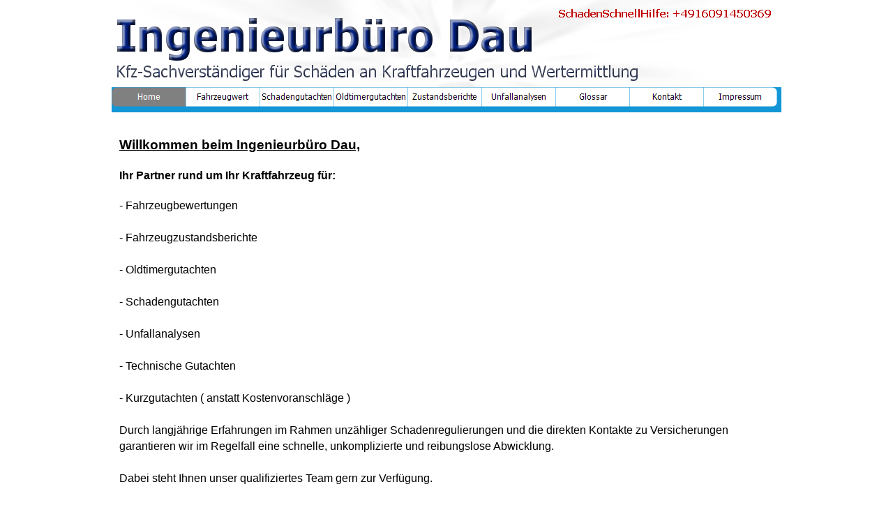

--- FILE ---
content_type: text/html
request_url: http://ing-dau.de/
body_size: 1936
content:
<!DOCTYPE html><!-- HTML5 -->
<html lang="de-DE" dir="ltr">
	<head>
		<title>Ingenieurbüro Dau</title>
		<meta charset="utf-8" />
		<!--[if IE]><meta http-equiv="ImageToolbar" content="False" /><![endif]-->
		<meta name="description" content="Willkommen beim Ingenieurbüro Dau, Ihr Partner rund um Ihr Kraftfahrzeug.&lt;br /&gt;Unabhängiger Kfz Sachverständiger &amp; Gutachter für Unfallschäden in Braunschweig &amp; Umgebung. Unfall-Sofort-Hilfe und kostenloser Vor-Ort-Service. Wir erstellen für sie: Fahrzeugbewertungen - Fahrzeugzustandsberichte - Oldtimergutachten-Schadengutachten-Unfallanalysen" />
		<meta name="keywords" content="KFZ-Sachverständiger, Gutachten, Braunschweig, Ingenieurbüro Dau, SchadenSchellHilfe,Unfall, Auto,&lt;br /&gt;Schadenschnelldienst" />
		<meta name="generator" content="Incomedia WebSite X5 Compact 10.1.12.57 - www.websitex5.com" />
		<meta name="viewport" content="width=960" />
		<link rel="stylesheet" type="text/css" href="style/reset.css" media="screen,print" />
		<link rel="stylesheet" type="text/css" href="style/print.css" media="print" />
		<link rel="stylesheet" type="text/css" href="style/style.css" media="screen,print" />
		<link rel="stylesheet" type="text/css" href="style/template.css" media="screen" />
		<link rel="stylesheet" type="text/css" href="style/menu.css" media="screen" />
		<!--[if lte IE 7]><link rel="stylesheet" type="text/css" href="style/ie.css" media="screen" /><![endif]-->
		<link rel="stylesheet" type="text/css" href="pcss/index.css" media="screen" />
		<script type="text/javascript" src="res/jquery.js?57"></script>
		<script type="text/javascript" src="res/x5engine.js?57"></script>
		
	</head>
	<body>
		<div id="imHeaderBg"></div>
		<div id="imFooterBg"></div>
		<div id="imPage">
			<div id="imHeader">
				<h1 class="imHidden">Ingenieurbüro Dau</h1>
				
			</div>
			<a class="imHidden" href="#imGoToCont" title="Überspringen Sie das Hauptmenü">Direkt zum Seiteninhalt</a>
			<a id="imGoToMenu"></a><p class="imHidden">Hauptmenü:</p>
			<div id="imMnMn" class="auto">
				<ul class="auto">
					<li id="imMnMnNode0" class="imMnMnFirst imMnMnCurrent">
						<a href="index.html">
							<span class="imMnMnFirstBg">
								<span class="imMnMnTxt"><span class="imMnMnImg"></span>Home</span>
							</span>
						</a>
					</li><li id="imMnMnNode6" class="imMnMnMiddle">
						<a href="fahrzeugwert.html">
							<span class="imMnMnFirstBg">
								<span class="imMnMnTxt"><span class="imMnMnImg"></span>Fahrzeugwert</span>
							</span>
						</a>
					</li><li id="imMnMnNode7" class="imMnMnMiddle">
						<a href="schadengutachten-1.html">
							<span class="imMnMnFirstBg">
								<span class="imMnMnTxt"><span class="imMnMnImg"></span>Schadengutachten</span>
							</span>
						</a>
					</li><li id="imMnMnNode8" class="imMnMnMiddle">
						<a href="oldtimergutachten.html">
							<span class="imMnMnFirstBg">
								<span class="imMnMnTxt"><span class="imMnMnImg"></span>Oldtimergutachten</span>
							</span>
						</a>
					</li><li id="imMnMnNode9" class="imMnMnMiddle">
						<a href="zustandsberichte.html">
							<span class="imMnMnFirstBg">
								<span class="imMnMnTxt"><span class="imMnMnImg"></span>Zustandsberichte</span>
							</span>
						</a>
					</li><li id="imMnMnNode3" class="imMnMnMiddle">
						<a href="unfallanalysen.html">
							<span class="imMnMnFirstBg">
								<span class="imMnMnTxt"><span class="imMnMnImg"></span>Unfallanalysen</span>
							</span>
						</a>
					</li><li id="imMnMnNode4" class="imMnMnMiddle">
						<a href="glossar.html">
							<span class="imMnMnFirstBg">
								<span class="imMnMnTxt"><span class="imMnMnImg"></span>Glossar</span>
							</span>
						</a>
					</li><li id="imMnMnNode5" class="imMnMnMiddle">
						<a href="kontakt-.html">
							<span class="imMnMnFirstBg">
								<span class="imMnMnTxt"><span class="imMnMnImg"></span>Kontakt </span>
							</span>
						</a>
					</li><li id="imMnMnNode10" class="imMnMnLast">
						<a href="impressum.html">
							<span class="imMnMnFirstBg">
								<span class="imMnMnTxt"><span class="imMnMnImg"></span>Impressum</span>
							</span>
						</a>
					</li>
				</ul>
			</div>
			<div id="imContentGraphics"></div>
			<div id="imContent">
				<a id="imGoToCont"></a>
				<div style="width: 950px; float: left;">
					<div id="imCell_1" class="imGrid[0, 0]"><div id="imCellStyleGraphics_1"></div><div id="imCellStyle_1">	<div class="text-tab-content"  id="imTextObject_1_tab0" style="text-align: left;">
							<div class="text-inner">
								<p style="text-align: left;"><span class="ff1 cf0 fs24"><b><br /></b></span><b><span class="fs28 ff1 cf0"><span class="imUl">Willkommen beim Ingenieurbüro Dau,</span></span></b><span class="ff1 fs20"><br /><br /></span><span class="fs24 ff1"><b>Ihr Partner rund um Ihr Kraftfahrzeug für:<br /></b></span><b><span class="fs20 ff1"><br /></span></b><span class="fs24 ff1">-<wbr> Fahrzeugbewertungen<br /><br />-<wbr> Fahrzeugzustandsberichte <br /><br />-<wbr> Oldtimergutachten <br /><br />-<wbr> Schadengutachten<br /><br />-<wbr> Unfallanalysen<br /><br />-<wbr> Technische Gutachten <br /><br />-<wbr> Kurzgutachten ( anstatt Kostenvoranschläge ) <br /><br />Durch langjährige Erfahrungen im Rahmen unzähliger Schadenregulierungen und die direkten Kontakte zu Versicherungen garantieren wir im Regelfall eine schnelle, unkomplizierte und reibungslose Abwicklung.<br /><br />Dabei steht Ihnen unser qualifiziertes Team gern zur Verfügung.<br /><br /></span><span class="ff1 fs20"><br /></span></p>
							</div>
						</div>
					</div></div>
				</div>
				<div style="width: 950px; float: left;">
					<div style="height: 15px;">&nbsp;</div>
				</div>
				
				<div id="imFooPad" style="height: 0px; float: left;">&nbsp;</div><div id="imBtMn"><a href="index.html">Home</a> | <a href="fahrzeugwert.html">Fahrzeugwert</a> | <a href="schadengutachten-1.html">Schadengutachten</a> | <a href="oldtimergutachten.html">Oldtimergutachten</a> | <a href="zustandsberichte.html">Zustandsberichte</a> | <a href="unfallanalysen.html">Unfallanalysen</a> | <a href="glossar.html">Glossar</a> | <a href="kontakt-.html">Kontakt </a> | <a href="impressum.html">Impressum</a> | <a href="imsitemap.html">Generelle Seitenstruktur</a></div>				  
				<div class="imClear"></div>
			</div>
			<div id="imFooter">
				
			</div>
		</div>
		<span class="imHidden"><a href="#imGoToCont" title="Lesen Sie den Inhalt der Seite noch einmal durch">Zurück zum Seiteninhalt</a> | <a href="#imGoToMenu" title="Die Webseite neu einlesen">Zurück zum Hauptmenü</a></span>
		
	<noscript class="imNoScript"><div class="alert alert-red">Um diese Website nutzen zu können, aktivieren Sie bitte JavaScript.</div></noscript>
				</body>
</html>


--- FILE ---
content_type: text/css
request_url: http://ing-dau.de/style/template.css
body_size: 406
content:
html {position: relative; margin: 0; padding: 0; background-color: transparent;}
body {margin: 0; padding: 0; text-align: left;}
#imPage {margin: 0px auto 15px auto; width: 960px; position: relative;}
#imHeaderBg {position: absolute; left: 0; top: 0; height: 140px; width: 100%; background-color: transparent;}
#imHeader {margin-bottom: 36px; height: 125px; background-color: #FFFFFF; background-image: url('top.png'); background-position: top left; background-repeat: no-repeat;}
#imMnMn {position: absolute; top: 125px; left: 0;  height: 36px; width: 960px; padding: 0px 0px 0px 0px; background-color: #1296D6;}
#imMnMn > ul { text-align: left; }
#imMnMn li {display: inline}
#imContent {min-height: 380px; position: relative; width: 950px; padding: 5px 5px 5px 5px; }
#imContentGraphics {min-height: 380px; position: absolute; top: 161px; bottom: 75px; left: 0; width: 960px; background-color: transparent;}
#imFooterBg {position: absolute; left: 0; bottom: 0; height: 90px; width: 100%; background-color: transparent;}
#imFooter {position: relative; margin: 0 auto; height: 75px; width: 960px; background-color: #FFFFFF; background-image: url('bottom.png'); background-position: top left; background-repeat: no-repeat;}


--- FILE ---
content_type: text/css
request_url: http://ing-dau.de/style/menu.css
body_size: 1098
content:
/* ######################### MENU STYLE #########################*/
#imSite { position: relative; }
#imMnMn { text-align: left; }
#imMnMn > ul { z-index: 10001; display: inline-block; }
#imMnMn li > ul { z-index: 10002; }

/* Main Menu */

#imMnMn ul, #imPgMn ul {padding:0;margin:0;list-style-type:none; }
#imMnMn > ul > li { position: relative; margin-left: 0px;  }
#imMnMn > ul > li:first-child { margin-left: 0; }
/* Links */
#imMnMnNode0 { background-image: url('../menu/index.png'); height: 28px; width: 106px; }
#imMnMnNode0 .imMnMnFirstBg { height: 28px; width: 106px; }
#imMnMnNode0:hover { background: none; background-image: none; }
#imMnMnNode0:hover .imMnMnFirstBg { background-image: url('../menu/index_h.png'); height: 28px; width: 106px;}
#imMnMnNode0.imMnMnCurrent { background: none; background-image: none; }
#imMnMnNode0.imMnMnCurrent span.imMnMnFirstBg { background-image: url('../menu/index_h.png'); height: 28px; width: 106px;}
#imMnMnNode3 { background-image: url('../menu/unfallanalysen.png'); height: 28px; width: 106px; }
#imMnMnNode3 .imMnMnFirstBg { height: 28px; width: 106px; }
#imMnMnNode3:hover { background: none; background-image: none; }
#imMnMnNode3:hover .imMnMnFirstBg { background-image: url('../menu/unfallanalysen_h.png'); height: 28px; width: 106px;}
#imMnMnNode3.imMnMnCurrent { background: none; background-image: none; }
#imMnMnNode3.imMnMnCurrent span.imMnMnFirstBg { background-image: url('../menu/unfallanalysen_h.png'); height: 28px; width: 106px;}
#imMnMnNode4 { background-image: url('../menu/glossar.png'); height: 28px; width: 106px; }
#imMnMnNode4 .imMnMnFirstBg { height: 28px; width: 106px; }
#imMnMnNode4:hover { background: none; background-image: none; }
#imMnMnNode4:hover .imMnMnFirstBg { background-image: url('../menu/glossar_h.png'); height: 28px; width: 106px;}
#imMnMnNode4.imMnMnCurrent { background: none; background-image: none; }
#imMnMnNode4.imMnMnCurrent span.imMnMnFirstBg { background-image: url('../menu/glossar_h.png'); height: 28px; width: 106px;}
#imMnMnNode5 { background-image: url('../menu/kontakt-.png'); height: 28px; width: 106px; }
#imMnMnNode5 .imMnMnFirstBg { height: 28px; width: 106px; }
#imMnMnNode5:hover { background: none; background-image: none; }
#imMnMnNode5:hover .imMnMnFirstBg { background-image: url('../menu/kontakt-_h.png'); height: 28px; width: 106px;}
#imMnMnNode5.imMnMnCurrent { background: none; background-image: none; }
#imMnMnNode5.imMnMnCurrent span.imMnMnFirstBg { background-image: url('../menu/kontakt-_h.png'); height: 28px; width: 106px;}
#imMnMnNode6 { background-image: url('../menu/fahrzeugwert.png'); height: 28px; width: 106px; }
#imMnMnNode6 .imMnMnFirstBg { height: 28px; width: 106px; }
#imMnMnNode6:hover { background: none; background-image: none; }
#imMnMnNode6:hover .imMnMnFirstBg { background-image: url('../menu/fahrzeugwert_h.png'); height: 28px; width: 106px;}
#imMnMnNode6.imMnMnCurrent { background: none; background-image: none; }
#imMnMnNode6.imMnMnCurrent span.imMnMnFirstBg { background-image: url('../menu/fahrzeugwert_h.png'); height: 28px; width: 106px;}
#imMnMnNode7 { background-image: url('../menu/schadengutachten-1.png'); height: 28px; width: 106px; }
#imMnMnNode7 .imMnMnFirstBg { height: 28px; width: 106px; }
#imMnMnNode7:hover { background: none; background-image: none; }
#imMnMnNode7:hover .imMnMnFirstBg { background-image: url('../menu/schadengutachten-1_h.png'); height: 28px; width: 106px;}
#imMnMnNode7.imMnMnCurrent { background: none; background-image: none; }
#imMnMnNode7.imMnMnCurrent span.imMnMnFirstBg { background-image: url('../menu/schadengutachten-1_h.png'); height: 28px; width: 106px;}
#imMnMnNode8 { background-image: url('../menu/oldtimergutachten.png'); height: 28px; width: 106px; }
#imMnMnNode8 .imMnMnFirstBg { height: 28px; width: 106px; }
#imMnMnNode8:hover { background: none; background-image: none; }
#imMnMnNode8:hover .imMnMnFirstBg { background-image: url('../menu/oldtimergutachten_h.png'); height: 28px; width: 106px;}
#imMnMnNode8.imMnMnCurrent { background: none; background-image: none; }
#imMnMnNode8.imMnMnCurrent span.imMnMnFirstBg { background-image: url('../menu/oldtimergutachten_h.png'); height: 28px; width: 106px;}
#imMnMnNode9 { background-image: url('../menu/zustandsberichte.png'); height: 28px; width: 106px; }
#imMnMnNode9 .imMnMnFirstBg { height: 28px; width: 106px; }
#imMnMnNode9:hover { background: none; background-image: none; }
#imMnMnNode9:hover .imMnMnFirstBg { background-image: url('../menu/zustandsberichte_h.png'); height: 28px; width: 106px;}
#imMnMnNode9.imMnMnCurrent { background: none; background-image: none; }
#imMnMnNode9.imMnMnCurrent span.imMnMnFirstBg { background-image: url('../menu/zustandsberichte_h.png'); height: 28px; width: 106px;}
#imMnMnNode10 { background-image: url('../menu/impressum.png'); height: 28px; width: 106px; }
#imMnMnNode10 .imMnMnFirstBg { height: 28px; width: 106px; }
#imMnMnNode10:hover { background: none; background-image: none; }
#imMnMnNode10:hover .imMnMnFirstBg { background-image: url('../menu/impressum_h.png'); height: 28px; width: 106px;}
#imMnMnNode10.imMnMnCurrent { background: none; background-image: none; }
#imMnMnNode10.imMnMnCurrent span.imMnMnFirstBg { background-image: url('../menu/impressum_h.png'); height: 28px; width: 106px;}
#imMnMn .imMnMnFirstBg .imMnMnTxt {display: none;}
#imMnMn > ul > li.imMnMnSeparator { background: transparent url('../res/separatorh.png') no-repeat center center; width: 10px; height: 28px; }
#imMnMn .imMnMnFirstBg { position: relative; display: block; background-repeat: no-repeat; cursor: pointer; width: 100%; }
#imMnMn a { border: none; cursor: pointer; }
#imMnMn .imMnMnTxt { text-overflow: ellipsis; white-space: nowrap; }


/* MENU POSITION : HORIZONTAL VerticalOneColumn */
#imMnMn ul .autoHide, #imMnMn ul div .autoHide { display: none; }

/* ######################### MAIN MENU POSITION #########################*/

/* div: Menu container*/
#imMnMn { z-index:10000; }
#imMnMn > ul { position: relative; }
#imMnMn > ul > li > ul { position: absolute; }

/* First level menu style */
#imMnMn > ul > li { display: inline-block; width:106px; }
#imMnMn > ul > li span { display:block; padding:0;}
#imMnMn a { cursor: pointer; display: block; width:106px;}

/* ########################## SUB MENU POSITION #########################*/

#imMnMn.auto ul li ul li { top: 0px; }

/* Second level boxmodel*/
#imMnMn.auto ul li ul li ul { position: absolute; width: 160px; }

/* Hide Levels */
#imMnMn.auto li:hover > ul.auto { display:block; }
#imMnMn.auto li ul.auto { display: none; }
#imMnMn ul ul li .imMnMnBorder { overflow: hidden; }

/* End of file menu.css */